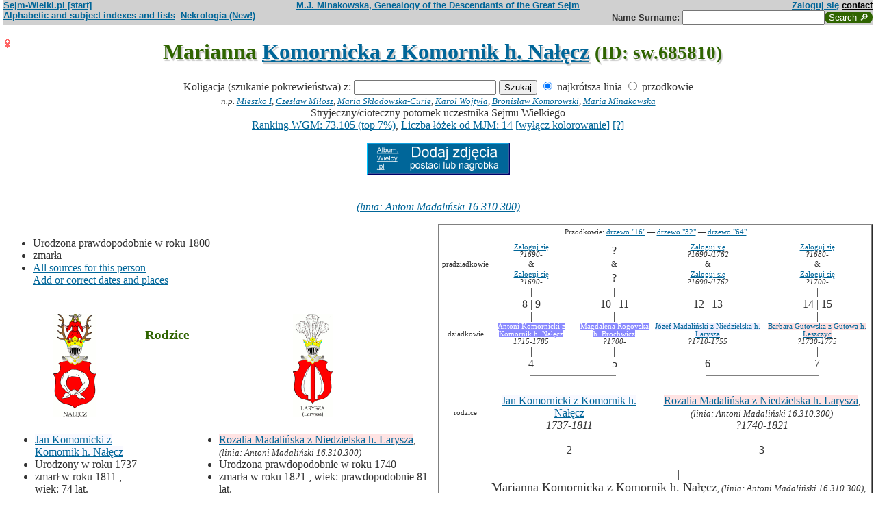

--- FILE ---
content_type: text/html; charset=iso-8859-2
request_url: https://www.sejm-wielki.pl/b/sw.685810
body_size: 8953
content:
<!DOCTYPE html>
<html>
<head>
<title>Marianna  Komornicka z Komornik h. Nałęcz (M.J. Minakowski, Genealogia potomków Sejmu Wielkiego)</title>
<META http-equiv='Content-Type' content='text/html; charset=iso-8859-2'>
<link href='/style.css' rel='styleSheet' type='text/css'>
<link href='/wagi.css' rel='styleSheet' type='text/css'>
<link href='/favicon.ico' rel='shortcut icon'>
<meta name="Author" content="Maria Jadwiga Minakowska mj@minakowski.pl" /> 
<link rel='search' type='application/opensearchdescription+xml' title='Sejm-Wielki' href='https://www.sejm-wielki.pl/sejm-wielki.xml'>
<meta name="viewport" content="width=device-width, initial-scale=1.0"><meta name='description' content='Marianna   Komornicka z Komornik h. Nałęcz ~1800&ndash; rodzice: Jan i&nbsp;Rozalia&nbsp;Madalińska.'>
<link rel='image_src' href='https://www.sejm-wielki.pl/sw.png' />
<BASE href="https://www.sejm-wielki.pl/">
<link rel=alternate type='application/rss+xml' title='Kalendarzyk Rodzinny' href='https://www.sejm-wielki.pl/urodziny.xml.php?o=sw.685810'>
<link rel='canonical' href='https://www.sejm-wielki.pl/b/sw.685810' />
<meta property='og:url' content='https://www.sejm-wielki.pl/b/sw.685810' />
<meta property='og:type' content='public_figure' />
<meta property='og:description' content='Marianna   Komornicka z Komornik h. Nałęcz ~1800&ndash; rodzice: Jan i&nbsp;Rozalia&nbsp;Madalińska' />
<meta property='og:title' content='Marianna   Komornicka z Komornik h. Nałęcz' />
</head>
<body bgcolor=#FFFFFF text=#333333 link=#006699 vlink=#002244 style='margin-top:0'>
<div class='head-szpalty' width='100%' bgcolor='#D0D0D0' >
<div class='head-lewo'><a href='/'>Sejm-Wielki.pl [start]</a></div>
<div class='head-srodek'><a href='/'>M.J. Minakowska, Genealogy of the Descendants of the Great Sejm</a></div>
<div class='head-prawo'><a href="/s/konto.php?ref=%2Fb%2Fsw.685810">Zaloguj się</a>  <a href='mailto:mj@minakowski.pl' class='ahead'>contact</a></div>
</div><form method='GET' action='/s/i.php'>
<div class='head-szpalty' width='100%' bgcolor='#D0D0D0' >
<div class='head-lewo'><a href='/spisy.php'>Alphabetic and subject indexes and lists</a>&nbsp;&nbsp;<a href='https://wielcy.pl/nekrologia/'>Nekrologia (New!)</a></div><div class='head-srodek'></div><div class='head-prawo'>Name&nbsp;Surname:&nbsp;<input style='width:200px;' name='qt' size='40' maxlength='200' type='text'><input value='Search &#x1F50E;' type='submit' class='button-sg'></div>
</div>
</form>


<h1 align="center"><img src="images/female.png" width="13" height="13"
alt="Ż" align=left>

Marianna  <a href="s/?m=N;v=komornicka+z+komornik+h.+na%B3%EAcz">Komornicka z Komornik h. Nałęcz</a>
<small> (ID: sw.685810)</small>
</h1>
<div align=center>

<div align=center><center><form method="GET" action="/s/i.php"><input type=hidden name=kolig value=548530><input type=hidden name=koligtroi value="sw.685810">Koligacja (szukanie pokrewieństwa) z: <input style="width:200px;" name="qt" size="40" maxlength="200" type="text"> <input value="Szukaj" type="submit"> <input  type="radio" name="et" value="S" checked> najkrótsza linia <input  type="radio" name="et" value="A"> przodkowie <br><small><i>n.p. <a href="s/?em=R&amp;ei=548530&amp;m=NG&amp;select=input&amp;n=dw.3&amp;t=PN&amp;et=S&amp;image=on&amp;spouse=on">Mieszko I</a>, <a href="s/?em=R&amp;ei=548530&amp;m=NG&amp;select=input&amp;n=sw.10762&amp;t=PN&amp;et=S&amp;image=on&amp;spouse=on">Czesław Miłosz</a>, <a href="s/?em=R&amp;ei=548530&amp;m=NG&amp;select=input&amp;n=psb.30118.12&amp;t=PN&amp;et=S&amp;image=on&amp;spouse=on">Maria Skłodowska-Curie</a>, <a href="s/?em=R&amp;ei=548530&amp;m=NG&amp;select=input&amp;n=sw.110517&amp;t=PN&amp;et=S&amp;image=on&amp;spouse=on">Karol Wojtyła</a>, <a href="s/?em=R&amp;ei=548530&amp;m=NG&amp;select=input&amp;n=cz.I017795&amp;t=PN&amp;et=S&amp;image=on&amp;spouse=on">Bronisław Komorowski</a>, <a href="s/?em=R&amp;ei=548530&amp;m=NG&amp;select=input&amp;n=mi.1&amp;t=PN&amp;et=S&amp;image=on&amp;spouse=on">Maria Minakowska</a></i><!-- lubja --></small></form></center></div>

Stryjeczny/cioteczny potomek uczestnika Sejmu Wielkiego<br><a href='https://minakowski.pl/wielka-genealogia-minakowskiego-nowe-otwarcie-najwazniejszy-milion-polakow-wszech-czasow/'>Ranking WGM: 73.105 (top 7%)</a>, <a href='https://minakowski.pl/z-wiekszoscia-wielkich-polakow-laczy-mnie-max-31-lozek/'>Liczba łóżek od MJM: 14</a> <a href='/s/?m=NG&t=PN&n=sw.685810&koloruj=nie' rel='nofollow'>[wyłącz kolorowanie]</a> <a href='https://minakowski.pl/mapowanie-pozycji-spolecznej/'>[?]</a><p class='pcenter'><a href='/album.php'><img src='/dodaj_zdjecia.png'></a></p>
</div>
<br>

<center>
<table border="0" cellspacing="0" cellpadding="0">
<tr><td><center>
<em>
<a href="s?em=R&ei=548530&m=NG&select=input&t=PN&image=off&et=S&n=16.310.300">(linia: Antoni Madaliński 16.310.300) </a></em><br>
</center>
</td></tr>
</table>
</center><p>

</td></tr>
</table>

<div class="szpalty">

<div class="lewa-szpalta">

<table border="0" width="100%">
<tr>
<td align="left" valign="top">
<ul>
<li>Urodzona prawdopodobnie&nbsp;w&nbsp;roku&nbsp;1800
<li>zmarła
<li><a href='/s/surowe.php?o=sw.685810'>All sources for this person</a><br><a href='/s/?m=NG&t=PN&n=sw.685810&uzupelnij=tak' rel='nofollow'>Add or correct dates and places</a><br><br></li></ul tuwiki=1>
</td></tr>


<tr><td colspan="2" valign=bottom>
<table border=0>
<tr>
<td align=center>
<a href="s/?m=IM;d=1111352914;i=907268;k=/jan_10.731.16.0.komornicki_z_komornik_h._nałęcz"><img
src="s/?m=IM;d=1111352914;i=907268;k=/jan_10.731.16.0.komornicki_z_komornik_h._nałęcz" border=0
alt="ilustracja"></a>
</td>

<td align=center valign=top>
<h3><font color=#2f6400>Rodzice</font></h3>
</td>

<td align=center>
<a href="s/?m=IM;d=1111353074;i=962455;k=/rozalia_le.1625.3.13.0.madalińska_z_niedzielska_h._larysza"><img
src="s/?m=IM;d=1111353074;i=962455;k=/rozalia_le.1625.3.13.0.madalińska_z_niedzielska_h._larysza" border=0
alt="ilustracja"></a>
</td>

</tr>
<tr><td leftmargin=10>

<ul><li type=disc>
<a href="/b/10.731.16" title="Ranking WGM: 77.238" class="Wagb7">Jan  Komornicki z Komornik h. Nałęcz</a><font size=-1></font>
<li>Urodzony w&nbsp;roku&nbsp;1737<li>
zmarł w&nbsp;roku&nbsp;1811
, wiek: 74 lat. 
</ul>
</td><td valign=top align=center>&nbsp;</td><td>

<ul><li type=disc>
<a href="/b/le.1625.3.13" title="Ranking WGM: 52.038" class="Waga29">Rozalia  Madalińska z Niedzielska h. Larysza</a><font size=-1>, <em>(linia: Antoni Madaliński 16.310.300)</em></font>
<li>Urodzona prawdopodobnie&nbsp;w&nbsp;roku&nbsp;1740<li>
zmarła w&nbsp;roku&nbsp;1821
, wiek: prawdopodobnie 81 lat. 
</ul>

</td></tr>
</table>

</td></tr>
</table>

</div>

<div class='prawa-szpalta'>
<!-- ARBRE 4 GENERATIONS -->


<table border=1 cellpadding=4 cellspacing=0><tr><td>
<table border=0 cellspacing=0 cellpadding=0>

<tr><td align="center" colspan="8" class=minus2>Przodkowie: <a href="s/?m=A;i=548530;v=5;siblings=on;t=T;image=on">drzewo "16"</a> &mdash;
<a href="s/?m=A;i=548530;v=6;siblings=on;t=T;image=on">drzewo "32"</a> &mdash;
<a href="s/?m=A;i=548530;v=7;siblings=on;t=T;image=on">drzewo "64"</a><br><br>
</td></tr>

<tr><td rowspan=3 align=center class=minus2>pradziadkowie</td>
<td align=center class=minus2><a href="/s/konto.php?ref=%2Fb%2Fsw.685810">Zaloguj się</a><br> <em><bdo dir="ltr" class="inline-short-dates-text">?1690-</bdo></em></td>
<td>&nbsp;&nbsp;</td>
<td align=center>?</td>
<td>&nbsp;&nbsp;</td>

<td align=center class=minus2><a href="/s/konto.php?ref=%2Fb%2Fsw.685810">Zaloguj się</a><br> <em><bdo dir="ltr" class="inline-short-dates-text">?1690-/1762</bdo></em></td>
<td>&nbsp;&nbsp;</td>
<td align=center class=minus2><a href="/s/konto.php?ref=%2Fb%2Fsw.685810">Zaloguj się</a><br> <em><bdo dir="ltr" class="inline-short-dates-text">?1680-</bdo></em></td>
<tr>
<td align=center class=minus2>&</td>
<td>&nbsp;&nbsp;</td>
<td align=center class=minus2>&</td>
<td>&nbsp;&nbsp;</td>
<td align=center class=minus2>&</td>
<td>&nbsp;&nbsp;</td>
<td align=center class=minus2>&</td>
</tr>
<tr>
<td align=center class=minus2><a href="/s/konto.php?ref=%2Fb%2Fsw.685810">Zaloguj się</a><br> <em><bdo dir="ltr" class="inline-short-dates-text">?1690-</bdo></em></td>
<td>&nbsp;&nbsp;</td>
<td align=center>?</td>

<td>&nbsp;&nbsp;</td>
<td align=center class=minus2><a href="/s/konto.php?ref=%2Fb%2Fsw.685810">Zaloguj się</a><br> <em><bdo dir="ltr" class="inline-short-dates-text">?1690-/1762</bdo></em></td>
<td>&nbsp;&nbsp;</td>
<td align=center class=minus2><a href="/s/konto.php?ref=%2Fb%2Fsw.685810">Zaloguj się</a><br> <em><bdo dir="ltr" class="inline-short-dates-text">?1700-</bdo></em></td>
<tr><td rowspan=3></td>
<td align=center>|</td>
<td>&nbsp;&nbsp;</td>
<td align=center>|</td>
<td>&nbsp;&nbsp;</td>
<td align=center>|</td>
<td>&nbsp;&nbsp;</td>
<td align=center>|</td>
</tr>
<tr>
<td align=center>8 | 9</td>
<td>&nbsp;&nbsp;</td>
<td align=center>10 | 11</td>
<td>&nbsp;&nbsp;</td>
<td align=center>12 | 13</td>
<td>&nbsp;&nbsp;</td>
<td align=center>14 | 15</td>
</tr>
<tr>
<td align=center>|</td>
<td>&nbsp;&nbsp;</td>
<td align=center>|</td>
<td>&nbsp;&nbsp;</td>
<td align=center>|</td>
<td>&nbsp;&nbsp;</td>
<td align=center>|</td>
</tr>

<tr><td rowspan=1 align=center class=minus2>dziadkowie</td>
<td align=center class=minus2><a href="/b/10.731.17" title="Ranking WGM: 188.728" class="Wagb118">Antoni  Komornicki z Komornik h. Nałęcz</a><br> <em><bdo dir="ltr" class="inline-short-dates-text">1715-1785</bdo></em></td>
<td>&nbsp;&nbsp;</td>
<td align=center class=minus2><a href="/b/10.731.18" title="Ranking WGM: 189.426" class="Wagb118">Magdalena  Rogoyska h. Brochwicz</a><br> <em><bdo dir="ltr" class="inline-short-dates-text">?1700-</bdo></em></td>
<td>&nbsp;&nbsp;</td>
<td align=center class=minus2><a href="/b/16.310.337" title="Ranking WGM: 88.246" class="Wagb18">Józef  Madaliński z Niedzielska h. Larysza</a><br> <em><bdo dir="ltr" class="inline-short-dates-text">?1710-1755</bdo></em></td>
<td>&nbsp;&nbsp;</td>
<td align=center class=minus2><a href="/b/16.310.297" title="Ranking WGM: 50.642" class="Waga32">Barbara  Gutowska z Gutowa h. Leszczyc</a><br> <em><bdo dir="ltr" class="inline-short-dates-text">?1730-1775</bdo></em></td>
<tr><td rowspan=4></td>
<td align=center>|</td>
<td>&nbsp;&nbsp;</td>
<td align=center>|</td>
<td>&nbsp;&nbsp;</td>
<td align=center>|</td>
<td>&nbsp;&nbsp;</td>
<td align=center>|</td>
</tr>
<tr>
<td align=center>4</td>
<td>&nbsp;&nbsp;</td>
<td align=center>5</td>
<td>&nbsp;&nbsp;</td>
<td align=center>6</td>
<td>&nbsp;&nbsp;</td>
<td align=center>7</td>
</tr>
<tr>
<td align=right><hr noshade size=1 width="50%" align=right></td>
<td ><hr noshade size=1></td>
<td ><hr noshade size=1 width="50%" align=left></td>
<td align=right>&nbsp;</td>
<td align=right><hr noshade size=1 width="50%" align=right></td>
<td ><hr noshade size=1></td>
<td ><hr noshade size=1 width="50%" align=left></td>
</tr>
<tr>
<td align=center colspan=3>|</td>
<td>&nbsp;&nbsp;</td>
<td align=center colspan=3>|</td>
</tr>

<tr><td rowspan=1 align=center class=minus2>rodzice</td>
<td align=center colspan=3><font size="-0"><a href="/b/10.731.16" title="Ranking WGM: 77.238" class="Wagb7">Jan  Komornicki z Komornik h. Nałęcz</a><font size=-1></font><br> <em><bdo dir="ltr" class="inline-short-dates-text">1737-1811</bdo></em></td>
<td>&nbsp;&nbsp;</td>
<td align=center colspan=3><font size="-0"><a href="/b/le.1625.3.13" title="Ranking WGM: 52.038" class="Waga29">Rozalia  Madalińska z Niedzielska h. Larysza</a><font size=-1>, <em>(linia: Antoni Madaliński 16.310.300)</em></font><br> <em><bdo dir="ltr" class="inline-short-dates-text">?1740-1821</bdo></em></td>
</tr>
<tr><td rowspan=3></td>
<td align=center colspan=3>|</td>
<td>&nbsp;&nbsp;</td>
<td align=center colspan=3>|</td>
</tr>
<tr>
<td align=center colspan=3>2</td>
<td>&nbsp;&nbsp;</td>
<td align=center colspan=3>3</td>
</tr>
<tr>
<td align=right colspan=3><hr noshade size=1 width="50%"
align=right></td>
<td ><hr noshade size=1></td>
<td  colspan=3><hr noshade size=1 width="50%" align=left></td>
</tr>
<tr><td rowspan=2></td>
<td align=center colspan=7>|</td>
</tr>
<tr>
<td align=center colspan=7><font size="+1">Marianna  Komornicka z Komornik h. Nałęcz<font size="-1">, <em>(linia: Antoni Madaliński 16.310.300)</em>,  <em><bdo dir="ltr" class="inline-short-dates-text">?1800-</bdo></em></td>
</tr>
</tr>
</table>
</table>


<!--FIN ARBRE 4 GENERATIONS -->

</div>
</div>

<!-- Mariages et enfants -->

<h3><font color=#2f6400>śluby
i dzieci<font size="-1">, wnuki<font size="-2">, i do prawnuków</font></font></font></h3>
<table border=0>
<ul>
<tr><td align="right" valign="top" width="60">

<a href="s/?m=IM;d=1111352914;i=907470;k=/leon_10.731.50.0.komornicki_z_komornik_h._nałęcz"><img
src="s/?m=IM;d=1111352914;i=907470;k=/leon_10.731.50.0.komornicki_z_komornik_h._nałęcz" border=0 align=top align=right width=60
alt="ilustracja"></a></td>
</td><td>

<li type=disc>
Mąż (ślub:  <em><a href="s/?m=CAL;yg=1815;mg=10;dg=15;tg=1" class="date">dnia&nbsp;15&nbsp;X&nbsp;1815</a>, <a href="/s/miejsca.php?parafia=1012">Kłomnice (obecn. woj. śl.)</a>, </em>):
<a href="/b/10.731.50" title="Ranking WGM: 82.532" class="Wagb11">Leon  Komornicki z Komornik h. Nałęcz</a><font size=-1></font> <em><bdo dir="ltr" class="inline-short-dates-text">1779-</bdo></em><font size=-2>
, (Rodzice :
<a href="/b/sw.45185" title="Ranking WGM: 133.859" class="Wagb68">Ignacy  Komornicki z Komornik h. Nałęcz</a>  <em><bdo dir="ltr" class="inline-short-dates-text">?1740-1825</bdo></em> &
<a href="/b/sw.45186" title="Ranking WGM: 134.226" class="Wagb68">Teresa  Bogdańska</a>  <em><bdo dir="ltr" class="inline-short-dates-text">?1740-</bdo></em>)
</font>
, dzieci
<ol>
<li type=disc>
<img src="images/female.png" width="13" height="13" alt="Ż">
<a href="/b/sw.1307538" title="Ranking WGM: 93.624" class="Wagb25">Anna  Komornicka z Komornik h. Nałęcz</a>
<em>
<font size=-1><a href="s?em=R&ei=548530&m=NG&select=input&t=PN&image=off&et=S&n=16.310.300">(linia: Antoni Madaliński 16.310.300) </a></font>
</em>

 <em><bdo dir="ltr" class="inline-short-dates-text">?1830-</bdo></em>
<!-- affichage des conjoints-->
<br>

&nbsp;&&nbsp;<a href="/b/sw.194477" title="Ranking WGM: 94.227" class="Wagb25">Bogumił Stanisław  Przepałkowski</a>
<em>
<font size=-1><a href="https://wielcy.pl/nekrologia/23935">artykuł w Nekrologii</a></font>
</em>
 <em><bdo dir="ltr" class="inline-short-dates-text">ca 1812-1886</bdo></em>
<font size="-1"> dzieci  <ul>
<li type=disc>
<img src="images/female.png" width="11" height="11" alt="Ż">
<a href="/b/sw.1340496" title="Ranking WGM: 130.314" class="Wagb64">Anna Aniela  Przepałkowska</a>  <em><bdo dir="ltr" class="inline-short-dates-text">?1860-</bdo></em>
<br>& <a href="/b/sw.1340493" title="Ranking WGM: 272.680" class="Wagb179">Jan Ferdynand  Lebrecht</a>  <em><bdo dir="ltr" class="inline-short-dates-text">?1840-</bdo></em>


 </font>
</ul>
<!--Fin d'affichage des conjoints-->
</ol>

</td></tr>
</ul>
</table>

<!-- Adopcje -->



<!-- Adopcje ojca -->

<!-- Frčres et soeurs, neveux et ničces -->

<h3><font color=#2f6400>Rodzeństwo, <font size="-1">bratankowie lub siostrzeńcy/bratanice lub siostrzenice</font></font></h3>
<ol>
<li type=disc>

<font size="2">
</font>
<img src="images/male.png" width="13" height="13" alt="M">
<a href="/b/le.1625.3.10" title="Ranking WGM: 59.642" class="Waga18">Józef </a>
<em>
<font size=-1><a href="s?em=R&ei=548530&m=NG&select=input&t=PN&image=off&et=S&n=16.310.300">(linia: Antoni Madaliński 16.310.300) </a></font>
</em>
 <em><bdo dir="ltr" class="inline-short-dates-text">ca 1789-</bdo></em>
<!-- affichage des conjoints-->

<br>&#9632;
&nbsp;&&nbsp;<a href="/b/sw.50416" title="Ranking WGM: 47.931" class="Waga36">Ludwika  Komornicka z Komornik h. Nałęcz</a>
 <em><bdo dir="ltr" class="inline-short-dates-text">ca 1806-</bdo></em>
<font size="-1"> dzieci
|
<img src="images/female.png" width="11" height="11" alt="Ż">
<a href="/b/sw.50419" title="Ranking WGM: 92.009" class="Wagb25">Olimpia  Komornicka z Komornik h. Nałęcz</a>  <em><bdo dir="ltr" class="inline-short-dates-text">ca 1825-1900</bdo></em>|
<img src="images/male.png" width="11" height="11" alt="M">
<a href="/b/sw.50417" title="Ranking WGM: 112.679" class="Wagb46">Julian  Komornicki z Komornik h. Nałęcz</a>  <em><bdo dir="ltr" class="inline-short-dates-text">1826-</bdo></em>|
<img src="images/male.png" width="11" height="11" alt="M">
<a href="/b/sw.50418" title="Ranking WGM: 112.680" class="Wagb46">Roman  Komornicki z Komornik h. Nałęcz</a>  <em><bdo dir="ltr" class="inline-short-dates-text">1843-1878</bdo></em> | </font>

<!--Fin d'affichage des conjoints-->
<li type=disc>

<font size="2">

</font>
<img src="images/male.png" width="13" height="13" alt="M">
<a href="/b/sw.891454" title="Ranking WGM: 84.708" class="Wagb14">Ignacy Piotr Kajet</a>
<em>
<font size=-1><a href="s?em=R&ei=548530&m=NG&select=input&t=PN&image=off&et=S&n=16.310.300">(linia: Antoni Madaliński 16.310.300) </a></font>
</em>
 <em><bdo dir="ltr" class="inline-short-dates-text">ca 1794-</bdo></em>
<!-- affichage des conjoints-->
<!--Fin d'affichage des conjoints-->
<li type=disc>

<font size="2">

</font>
<img src="images/male.png" width="13" height="13" alt="M">
<a href="/b/sw.891455" title="Ranking WGM: 84.709" class="Wagb14">Mateusz Tadeusz </a>
<em>
<font size=-1><a href="s?em=R&ei=548530&m=NG&select=input&t=PN&image=off&et=S&n=16.310.300">(linia: Antoni Madaliński 16.310.300) </a></font>
</em>
 <em><bdo dir="ltr" class="inline-short-dates-text">ca 1795-</bdo></em>
<!-- affichage des conjoints-->
<!--Fin d'affichage des conjoints-->
<li type=disc>

<font size="2">
</font>
<img src="images/male.png" width="13" height="13" alt="M">
<a href="/b/sw.6801" title="Ranking WGM: 39.414" class="Waga50">Stanisław Florian </a>
<em>
<font size=-1><a href="s?em=R&ei=548530&m=NG&select=input&t=PN&image=off&et=S&n=16.310.300">(linia: Antoni Madaliński 16.310.300) </a></font>
</em>
 <em><bdo dir="ltr" class="inline-short-dates-text">1800-1855</bdo></em>
<!-- affichage des conjoints-->

<br>&#9632;
&nbsp;&&nbsp;<a href="/b/sw.6802" title="Ranking WGM: 50.618" class="Waga32">Józefa  Dzwonkowska h. Przeginia</a>
<em>
<font size=-1><a href="https://wielcy.pl/nekrologia/16991">artykuł w Nekrologii</a></font>
</em>
 <em><bdo dir="ltr" class="inline-short-dates-text">1810-1874</bdo></em>
<font size="-1"> dzieci
|
<img src="images/female.png" width="11" height="11" alt="Ż">
<a href="/b/sw.43830" title="Ranking WGM: 55.153" class="Waga25">Franciszka  Komornicka z Komornik h. Nałęcz</a>  <em><bdo dir="ltr" class="inline-short-dates-text">1831-1895</bdo></em>|
<img src="images/male.png" width="11" height="11" alt="M">
<a href="/b/sw.43832" title="Ranking WGM: 58.018" class="Waga21">Piotr  Komornicki z Komornik h. Nałęcz</a>  <em><bdo dir="ltr" class="inline-short-dates-text">1833-1885</bdo></em>|
<img src="images/male.png" width="11" height="11" alt="M">
<a href="/b/psb.12287.2" title="Ranking WGM: 28.325" class="Waga71">Stanisław  Komornicki z Komornik h. Nałęcz</a>  <em><bdo dir="ltr" class="inline-short-dates-text">1835-1904</bdo></em>|
<img src="images/female.png" width="11" height="11" alt="Ż">
<a href="/b/sw.43939" title="Ranking WGM: 58.020" class="Waga21">Anna Józefa  Komornicka z Komornik h. Nałęcz</a>  <em><bdo dir="ltr" class="inline-short-dates-text">1836-1836</bdo></em>|
<img src="images/male.png" width="11" height="11" alt="M">
<a href="/b/10.731.72" title="Ranking WGM: 22.079" class="Waga86">August Agustyn Nikodem Komornicki z Komornik h. Nałęcz</a>  <em><bdo dir="ltr" class="inline-short-dates-text">1838-1895</bdo></em>|
<img src="images/male.png" width="11" height="11" alt="M">
<a href="/b/sw.43834" title="Ranking WGM: 58.019" class="Waga21">Władysław  Komornicki z Komornik h. Nałęcz</a>  <em><bdo dir="ltr" class="inline-short-dates-text">1842-1863</bdo></em> | </font>

<!--Fin d'affichage des conjoints-->
<li type=circle>
**Marianna  Komornicka z Komornik h. Nałęcz**
<li type=disc>

<font size="2">
</font>
<img src="images/male.png" width="13" height="13" alt="M">
<a href="/b/le.1625.3.11" title="Ranking WGM: 73.133" class="Wag">Wojciech Wincenty </a>
<em>
<font size=-1><a href="s?em=R&ei=548530&m=NG&select=input&t=PN&image=off&et=S&n=16.310.300">(linia: Antoni Madaliński 16.310.300) </a></font>
</em>
 <em><bdo dir="ltr" class="inline-short-dates-text">?1800-</bdo></em>
<!-- affichage des conjoints-->

<br>&#9632;
&nbsp;&&nbsp;<a href="/b/sw.50421" title="Ranking WGM: 159.802" class="Wagb93">Julianna  Chlebowska h. Poraj</a>
<em>
<font size=-1><a href="https://wielcy.pl/nekrologia/16029">artykuł w Nekrologii</a></font>
</em>
 <em><bdo dir="ltr" class="inline-short-dates-text">ca 1801-1872</bdo></em>
<font size="-1"> dzieci
|
<img src="images/female.png" width="11" height="11" alt="Ż">
<a href="/b/psb.15799.3" title="Ranking WGM: 150.805" class="Wagb86">Julia Paulina Anna Komornicka z Komornik h. Nałęcz</a>  <em><bdo dir="ltr" class="inline-short-dates-text">1822-1896</bdo></em>|
<img src="images/female.png" width="11" height="11" alt="Ż">
<a href="/b/sw.721551" title="Ranking WGM: 164.626" class="Wagb96">Klotylda  Komornicka z Komornik h. Nałęcz</a>  <em><bdo dir="ltr" class="inline-short-dates-text">1823-</bdo></em>|
<img src="images/female.png" width="11" height="11" alt="Ż">
<a href="/b/sw.50423" title="Ranking WGM: 126.488" class="Wagb61">Aniela  Komornicka z Komornik h. Nałęcz</a>  <em><bdo dir="ltr" class="inline-short-dates-text">1826-1915</bdo></em>|
<img src="images/female.png" width="11" height="11" alt="Ż">
<a href="/b/sw.445737" title="Ranking WGM: 156.756" class="Wagb89">Euzebia Eufemia  Komarnicka z Komornik h. Nałęcz</a>  <em><bdo dir="ltr" class="inline-short-dates-text">ca 1827-1907</bdo></em>|
<img src="images/male.png" width="11" height="11" alt="M">
<a href="/b/sw.891919" title="Ranking WGM: 164.627" class="Wagb96">Euzebiusz  Komornicki z Komornik h. Nałęcz</a>  <em><bdo dir="ltr" class="inline-short-dates-text">1827-</bdo></em>|
<img src="images/male.png" width="11" height="11" alt="M">
<a href="/b/sw.50422" title="Ranking WGM: 162.953" class="Wagb96">Zygmunt  Komornicki z Komornik h. Nałęcz</a>  <em><bdo dir="ltr" class="inline-short-dates-text">?1830-</bdo></em>|
<img src="images/female.png" width="11" height="11" alt="Ż">
<a href="/b/sw.50427" title="Ranking WGM: 164.622" class="Wagb96">Eufemia  Komornicka z Komornik h. Nałęcz</a>  <em><bdo dir="ltr" class="inline-short-dates-text">?1830-</bdo></em> | </font>

<!--Fin d'affichage des conjoints-->
</ol>

<!-- Autre union et enfants du pčre  -->


<!-- Autre union et enfants de la mčre  -->


<!-- Oncles et tantes, et cousins -->

<h3><font color=#2f6400>Stryjowie lub wujowie oraz ciotki, <font size="-1">i kuzynki</font></font></h3>
<ol>

<ul><li><b>Antoni  Komornicki z Komornik h. Nałęcz <font size="-1">("Sosa" 4)</font> & ; <font size="-1">("Sosa" 5) </font>Magdalena  Rogoyska h. Brochwicz</b></ul>
<li type=disc>
<img src="images/male.png" width="13" height="13" alt="M">
<a href="/s/konto.php?ref=%2Fb%2Fsw.685810">Zaloguj się</a>
<em>
<font size=-1><a href="/wgm/wikipedia.php">bohater Wiki</a></font>
</em>
 <em><bdo dir="ltr" class="inline-short-dates-text">1733-1780</bdo></em>
<!-- affichage des conjoints-->
<!--Fin d'affichage des conjoints-->
<li type=disc>
<img src="images/male.png" width="13" height="13" alt="M">
<a href="/b/10.731.16" title="Ranking WGM: 77.238" class="Wagb7">Jan  Komornicki z Komornik h. Nałęcz</a>
 <em><bdo dir="ltr" class="inline-short-dates-text">1737-1811</bdo></em>
<!-- affichage des conjoints-->
<br>&#9632;
&nbsp;&&nbsp;<a href="/b/le.1625.3.13" title="Ranking WGM: 52.038" class="Waga29">Rozalia  Madalińska z Niedzielska h. Larysza</a>
<em>
<font size=-1><a href="s?em=R&ei=548530&m=NG&select=input&t=PN&image=off&et=S&n=16.310.300">(linia: Antoni Madaliński 16.310.300) </a></font>
</em>
 <em><bdo dir="ltr" class="inline-short-dates-text">?1740-1821</bdo></em><font size="-1"> dzieci
|
<img src="images/male.png" width="11" height="11" alt="M">
<a href="/b/le.1625.3.10" title="Ranking WGM: 59.642" class="Waga18">Józef  Komornicki z Komornik h. Nałęcz</a>  <em><bdo dir="ltr" class="inline-short-dates-text">ca 1789-</bdo></em>|
<img src="images/male.png" width="11" height="11" alt="M">
<a href="/b/sw.891454" title="Ranking WGM: 84.708" class="Wagb14">Ignacy Piotr Kajet Komornicki z Komornik h. Nałęcz</a>  <em><bdo dir="ltr" class="inline-short-dates-text">ca 1794-</bdo></em>|
<img src="images/male.png" width="11" height="11" alt="M">
<a href="/b/sw.891455" title="Ranking WGM: 84.709" class="Wagb14">Mateusz Tadeusz  Komornicki z Komornik h. Nałęcz</a>  <em><bdo dir="ltr" class="inline-short-dates-text">ca 1795-</bdo></em>|
<img src="images/male.png" width="11" height="11" alt="M">
<a href="/b/sw.6801" title="Ranking WGM: 39.414" class="Waga50">Stanisław Florian  Komornicki z Komornik h. Nałęcz</a>  <em><bdo dir="ltr" class="inline-short-dates-text">1800-1855</bdo></em>|
<img src="images/female.png" width="11" height="11" alt="Ż">
Marianna  Komornicka z Komornik h. Nałęcz  <em><bdo dir="ltr" class="inline-short-dates-text">?1800-</bdo></em>|
<img src="images/male.png" width="11" height="11" alt="M">
<a href="/b/le.1625.3.11" title="Ranking WGM: 73.133" class="Wag">Wojciech Wincenty  Komornicki z Komornik h. Nałęcz</a>  <em><bdo dir="ltr" class="inline-short-dates-text">?1800-</bdo></em> | </font>
<!--Fin d'affichage des conjoints-->
<li type=disc>
<img src="images/male.png" width="13" height="13" alt="M">
<a href="/s/konto.php?ref=%2Fb%2Fsw.685810">Zaloguj się</a>
 <em><bdo dir="ltr" class="inline-short-dates-text">?1740-</bdo></em>
<!-- affichage des conjoints-->
<br>&#9632;
&nbsp;&&nbsp;<a href="/s/konto.php?ref=%2Fb%2Fsw.685810">Zaloguj się</a>
 <em><bdo dir="ltr" class="inline-short-dates-text">?1750-</bdo></em><font size="-1"> dzieci
|
<img src="images/male.png" width="11" height="11" alt="M">
<a href="/s/konto.php?ref=%2Fb%2Fsw.685810">Zaloguj się</a>  <em><bdo dir="ltr" class="inline-short-dates-text">?1770-</bdo></em>|
<img src="images/female.png" width="11" height="11" alt="Ż">
<a href="/s/konto.php?ref=%2Fb%2Fsw.685810">Zaloguj się</a>  <em><bdo dir="ltr" class="inline-short-dates-text">?1780-</bdo></em>|
<img src="images/male.png" width="11" height="11" alt="M">
<a href="/s/konto.php?ref=%2Fb%2Fsw.685810">Zaloguj się</a>  <em><bdo dir="ltr" class="inline-short-dates-text">?1790-</bdo></em> | </font>
<!--Fin d'affichage des conjoints-->
<li type=disc>
<img src="images/male.png" width="13" height="13" alt="M">
<a href="/s/konto.php?ref=%2Fb%2Fsw.685810">Zaloguj się</a>
 <em><bdo dir="ltr" class="inline-short-dates-text">?1740-</bdo></em>
<!-- affichage des conjoints-->
<br>&#9632;
&nbsp;&&nbsp;<a href="s/?i=1369302">? ?</a>
<font size="-1"> dzieci
|
<img src="images/male.png" width="11" height="11" alt="M">
<a href="/s/konto.php?ref=%2Fb%2Fsw.685810">Zaloguj się</a>  <em><bdo dir="ltr" class="inline-short-dates-text">1799-</bdo></em>|
<img src="images/male.png" width="11" height="11" alt="M">
<a href="/s/konto.php?ref=%2Fb%2Fsw.685810">Zaloguj się</a>  <em><bdo dir="ltr" class="inline-short-dates-text">?1800-</bdo></em>|
<img src="images/male.png" width="11" height="11" alt="M">
<a href="/s/konto.php?ref=%2Fb%2Fsw.685810">Zaloguj się</a>  <em><bdo dir="ltr" class="inline-short-dates-text">?1800-</bdo></em> | </font>
<!--Fin d'affichage des conjoints-->
<li type=disc>
<img src="images/male.png" width="13" height="13" alt="M">
<a href="/s/konto.php?ref=%2Fb%2Fsw.685810">Zaloguj się</a>
 <em><bdo dir="ltr" class="inline-short-dates-text">1743-1819</bdo></em>
<!-- affichage des conjoints-->
<br>&#9632;
&nbsp;&&nbsp;<a href="/s/konto.php?ref=%2Fb%2Fsw.685810">Zaloguj się</a>
 <em><bdo dir="ltr" class="inline-short-dates-text">?1750-1827</bdo></em><font size="-1"> dzieci
|
<img src="images/female.png" width="11" height="11" alt="Ż">
<a href="/s/konto.php?ref=%2Fb%2Fsw.685810">Zaloguj się</a>  <em><bdo dir="ltr" class="inline-short-dates-text">?1780-</bdo></em> | </font>
<!--Fin d'affichage des conjoints-->


<!--fin enfants pere pere-->

<!--fin enfants pere mere-->

<ul><li><b>Józef  Madaliński z Niedzielska h. Larysza<font size="-1"> ("Sosa" 6)</font> & ; <font size="-1">("Sosa" 7) </font>Barbara  Gutowska z Gutowa h. Leszczyc</b></ul>
<li type=disc>
<img src="images/male.png" width="13" height="13" alt="M">
<a href="/b/16.310.300" title="Ranking WGM: 42.622" class="Waga46">Antoni  Madaliński z Niedzielska h. Larysza</a>
<em>
<font size=-1><a href="/wgm/psb.php">bohater PSB</a>
i <a href="/wgm/wikipedia.php">Wiki</a></font>
,
<font size=-1><a href="s/?m=TT;sm=S;t=cz%B3onek;p=Sejmu+Wielkiego">członek Sejmu Wielkiego</a></font>
,
<font size=-1><a href="s/?m=TT;sm=S;t=cz%B3onek;p=Zgrom.+Przyj.+Konstytucji">członek Zgrom. Przyj. Konstytucji</a>
(1791)</font>
,
<font size=-1><a href="s/?m=TT;sm=S;t=genera%B3;p=wojsko+polskie">generał wojsko polskie</a></font>
,
<font size=-1><a href="s/?m=TT;sm=S;t=pu%B3kownik;p=wojsko+koronne">pułkownik wojsko koronne</a>
(1781)</font>
,
<font size=-1><a href="s/?m=TT;sm=S;t=znani;p=wojskowi">znani wojskowi</a></font>
</em>
 <em><bdo dir="ltr" class="inline-short-dates-text">1739-1804</bdo></em>
<!-- affichage des conjoints-->
<br>&#9632;
&nbsp;&&nbsp;<a href="/b/16.310.301" title="Ranking WGM: 66.131" class="Waga11">Wiktoria  Skotnicka h. Bogoria</a>
 <em><bdo dir="ltr" class="inline-short-dates-text">1762-1808</bdo></em><font size="-1"> dzieci
|
<img src="images/female.png" width="11" height="11" alt="Ż">
<a href="/b/16.310.308" title="Ranking WGM: 50.394" class="Waga32">Maria  Madalińska z Niedzielska h. Larysza</a>  <em><bdo dir="ltr" class="inline-short-dates-text">/1797-</bdo></em>|
<img src="images/male.png" width="11" height="11" alt="M">
<a href="/b/16.310.313" title="Ranking WGM: 17.127" class="Waga100">Mikołaj  Madaliński z Niedzielska h. Larysza</a>  <em><bdo dir="ltr" class="inline-short-dates-text">1797-1866</bdo></em>|
<img src="images/female.png" width="11" height="11" alt="Ż">
<a href="/b/9.75.3" title="Ranking WGM: 64.630" class="Waga11">Marcelina Wiktoria  Madalińska z Niedzielska h. Larysza</a>  <em><bdo dir="ltr" class="inline-short-dates-text">ca 1798-1824</bdo></em>|
<img src="images/female.png" width="11" height="11" alt="Ż">
<a href="/b/16.310.310" title="Ranking WGM: 58.900" class="Waga18">Józefa  Madalińska z Niedzielska h. Larysza</a>  <em><bdo dir="ltr" class="inline-short-dates-text">?1800-1853</bdo></em>|
<img src="images/male.png" width="11" height="11" alt="M">
<a href="/b/psb.16450.9" title="Ranking WGM: 65.034" class="Waga11">Marcin  Madaliński z Niedzielska h. Larysza</a>  <em><bdo dir="ltr" class="inline-short-dates-text">?1800-/1863</bdo></em> | </font>
<!--Fin d'affichage des conjoints-->
<li type=disc>
<img src="images/male.png" width="13" height="13" alt="M">
<a href="/b/dw.18178" title="Ranking WGM: 93.526" class="Wagb25">Ludwik  Madaliński z Niedzielska h. Larysza</a>
<em>
<font size=-1><a href="s?em=R&ei=548530&m=NG&select=input&t=PN&image=off&et=S&n=16.310.300">(linia: Antoni Madaliński 16.310.300) </a></font>
</em>
 <em><bdo dir="ltr" class="inline-short-dates-text">?1740-1754</bdo></em>
<!-- affichage des conjoints-->
<!--Fin d'affichage des conjoints-->
<li type=disc>
<img src="images/female.png" width="13" height="13" alt="Ż">
<a href="/b/dw.18179" title="Ranking WGM: 93.527" class="Wagb25">Franciszka  Madalińska z Niedzielska h. Larysza</a>
<em>
<font size=-1><a href="s?em=R&ei=548530&m=NG&select=input&t=PN&image=off&et=S&n=16.310.300">(linia: Antoni Madaliński 16.310.300) </a></font>
</em>
 <em><bdo dir="ltr" class="inline-short-dates-text">?1740-1774</bdo></em>
<!-- affichage des conjoints-->
<!--Fin d'affichage des conjoints-->
<li type=disc>
<img src="images/female.png" width="13" height="13" alt="Ż">
<a href="/b/le.1625.3.13" title="Ranking WGM: 52.038" class="Waga29">Rozalia  Madalińska z Niedzielska h. Larysza</a>
<em>
<font size=-1><a href="s?em=R&ei=548530&m=NG&select=input&t=PN&image=off&et=S&n=16.310.300">(linia: Antoni Madaliński 16.310.300) </a></font>
</em>
 <em><bdo dir="ltr" class="inline-short-dates-text">?1740-1821</bdo></em>
<!-- affichage des conjoints-->
<br>&#9632;
&nbsp;&&nbsp;<a href="/b/10.731.16" title="Ranking WGM: 77.238" class="Wagb7">Jan  Komornicki z Komornik h. Nałęcz</a>
 <em><bdo dir="ltr" class="inline-short-dates-text">1737-1811</bdo></em><font size="-1"> dzieci
|
<img src="images/male.png" width="11" height="11" alt="M">
<a href="/b/le.1625.3.10" title="Ranking WGM: 59.642" class="Waga18">Józef  Komornicki z Komornik h. Nałęcz</a>  <em><bdo dir="ltr" class="inline-short-dates-text">ca 1789-</bdo></em>|
<img src="images/male.png" width="11" height="11" alt="M">
<a href="/b/sw.891454" title="Ranking WGM: 84.708" class="Wagb14">Ignacy Piotr Kajet Komornicki z Komornik h. Nałęcz</a>  <em><bdo dir="ltr" class="inline-short-dates-text">ca 1794-</bdo></em>|
<img src="images/male.png" width="11" height="11" alt="M">
<a href="/b/sw.891455" title="Ranking WGM: 84.709" class="Wagb14">Mateusz Tadeusz  Komornicki z Komornik h. Nałęcz</a>  <em><bdo dir="ltr" class="inline-short-dates-text">ca 1795-</bdo></em>|
<img src="images/male.png" width="11" height="11" alt="M">
<a href="/b/sw.6801" title="Ranking WGM: 39.414" class="Waga50">Stanisław Florian  Komornicki z Komornik h. Nałęcz</a>  <em><bdo dir="ltr" class="inline-short-dates-text">1800-1855</bdo></em>|
<img src="images/female.png" width="11" height="11" alt="Ż">
Marianna  Komornicka z Komornik h. Nałęcz  <em><bdo dir="ltr" class="inline-short-dates-text">?1800-</bdo></em>|
<img src="images/male.png" width="11" height="11" alt="M">
<a href="/b/le.1625.3.11" title="Ranking WGM: 73.133" class="Wag">Wojciech Wincenty  Komornicki z Komornik h. Nałęcz</a>  <em><bdo dir="ltr" class="inline-short-dates-text">?1800-</bdo></em> | </font>
<!--Fin d'affichage des conjoints-->
<li type=disc>
<img src="images/male.png" width="13" height="13" alt="M">
<a href="/b/dw.18181" title="Ranking WGM: 93.528" class="Wagb25">Feliks  Madaliński z Niedzielska h. Larysza</a>
<em>
<font size=-1><a href="s?em=R&ei=548530&m=NG&select=input&t=PN&image=off&et=S&n=16.310.300">(linia: Antoni Madaliński 16.310.300) </a></font>
</em>
 <em><bdo dir="ltr" class="inline-short-dates-text">1741-</bdo></em>
<!-- affichage des conjoints-->
<!--Fin d'affichage des conjoints-->
<li type=disc>
<img src="images/female.png" width="13" height="13" alt="Ż">
<a href="/b/dw.18182" title="Ranking WGM: 88.037" class="Wagb18">Joanna  Madalińska z Niedzielska h. Larysza</a>
<em>
<font size=-1><a href="s?em=R&ei=548530&m=NG&select=input&t=PN&image=off&et=S&n=16.310.300">(linia: Antoni Madaliński 16.310.300) </a></font>
</em>
 <em><bdo dir="ltr" class="inline-short-dates-text">1744-1787/</bdo></em>
<!-- affichage des conjoints-->
<br>&#9632;
&nbsp;&&nbsp;<a href="/b/dw.18190" title="Ranking WGM: 227.422" class="Wagb146">Franciszek  Droszewski</a>
 <em><bdo dir="ltr" class="inline-short-dates-text">?1730-</bdo></em><font size="-1"> dzieci
|
<img src="images/male.png" width="11" height="11" alt="M">
<a href="/b/dw.18191" title="Ranking WGM: 227.423" class="Wagb146">Tomasz Józef  Droszewski</a>  <em><bdo dir="ltr" class="inline-short-dates-text">ca 1764-</bdo></em>|
<img src="images/male.png" width="11" height="11" alt="M">
<a href="/b/dw.18192" title="Ranking WGM: 227.424" class="Wagb146">Jerzy Jakub  Droszewski</a>  <em><bdo dir="ltr" class="inline-short-dates-text">ca 1768-</bdo></em>|
<img src="images/female.png" width="11" height="11" alt="Ż">
<a href="/b/sw.34185" title="Ranking WGM: 227.447" class="Wagb146">Eutropia Marianna Barbara Droszewska</a>  <em><bdo dir="ltr" class="inline-short-dates-text">1769-</bdo></em>|
<img src="images/female.png" width="11" height="11" alt="Ż">
<a href="/b/sw.34179" title="Ranking WGM: 166.462" class="Wagb100">Nepomucena  Droszewska</a>  <em><bdo dir="ltr" class="inline-short-dates-text">?1770-</bdo></em>|
<img src="images/male.png" width="11" height="11" alt="M">
<a href="/b/sw.34183" title="Ranking WGM: 227.445" class="Wagb146">Witalis Jan Nepomucen Droszewski</a>  <em><bdo dir="ltr" class="inline-short-dates-text">?1770-</bdo></em>|
<img src="images/female.png" width="11" height="11" alt="Ż">
<a href="/b/sw.34184" title="Ranking WGM: 227.446" class="Wagb146">Agnieszka Nepomucena  Droszewska</a>  <em><bdo dir="ltr" class="inline-short-dates-text">?1770-</bdo></em> | </font>
<!--Fin d'affichage des conjoints-->
<li type=disc>
<img src="images/male.png" width="13" height="13" alt="M">
<a href="/b/dw.18183" title="Ranking WGM: 93.529" class="Wagb25">Gabriel Józef  Madaliński z Niedzielska h. Larysza</a>
<em>
<font size=-1><a href="s?em=R&ei=548530&m=NG&select=input&t=PN&image=off&et=S&n=16.310.300">(linia: Antoni Madaliński 16.310.300) </a></font>
</em>
 <em><bdo dir="ltr" class="inline-short-dates-text">1745-ca 1745</bdo></em>
<!-- affichage des conjoints-->
<!--Fin d'affichage des conjoints-->
<li type=disc>
<img src="images/female.png" width="13" height="13" alt="Ż">
<a href="/b/dw.18184" title="Ranking WGM: 93.530" class="Wagb25">Weronika Ewa  Madalińska z Niedzielska h. Larysza</a>
<em>
<font size=-1><a href="s?em=R&ei=548530&m=NG&select=input&t=PN&image=off&et=S&n=16.310.300">(linia: Antoni Madaliński 16.310.300) </a></font>
</em>
 <em><bdo dir="ltr" class="inline-short-dates-text">1746-</bdo></em>
<!-- affichage des conjoints-->
<!--Fin d'affichage des conjoints-->
<li type=disc>
<img src="images/male.png" width="13" height="13" alt="M">
<a href="/b/dw.18185" title="Ranking WGM: 93.531" class="Wagb25">Leon Adam  Madaliński z Niedzielska h. Larysza</a>
<em>
<font size=-1><a href="s?em=R&ei=548530&m=NG&select=input&t=PN&image=off&et=S&n=16.310.300">(linia: Antoni Madaliński 16.310.300) </a></font>
</em>
 <em><bdo dir="ltr" class="inline-short-dates-text">1746-</bdo></em>
<!-- affichage des conjoints-->
<!--Fin d'affichage des conjoints-->

<!--fin enfants mere pere-->

<ul><li><b>Barbara  Gutowska z Gutowa h. Leszczyc<font size="-1"> ("Sosa" 7)</font> & Jakub   Krzyżanowski z Krzyżanowa h. Świnka</b></ul>
<!--fin enfants mere mere-->

</ol>
<!-- bannery_elity -->

<table border="0" width="100%">
<tr>
<td width="70%" valign="top">
<h3><font color=#2f6400>Najbliżsi sławni ludzie (<a href='https://www.wielcy.pl/psb_szukani.php'>wg kryterium PSB</a>)</font></h3><p class='p10'>W stopniach ° wyrażona liczba ogniw w łańcuchu, w którym każda następna osoba jest dzieckiem, rodzicem lub małżonkiem poprzedniej;<br>wersja pełna (przy opłaconym abonamenice) pokazuje wykres powiązania; w wersji darmowej kliknięcie prowadzi do strony o danej osobie.</p>
<ol><li><a href='/b/16.310.300'>MADALIŃSKI Antoni Józef (1739-1804) poseł, generał wojsk koronnych, powstaniec 1794</a> <i>3°</i></li>
<li><a href='/b/psb.15799.1'>LUTOMSKI Bolesław (1861-1944) publicysta</a> <i>4°</i></li>
<li><a href='/b/psb.12284.1'>KOMORNICKA Maria Jakubina (1876-1949) prozaik; poetka, krytyk literacki</a> <i>4°</i></li>
<li><a href='/b/cz.I025539'>KOMORNICKI Stefan Saturnin (1887-1942) historyk sztuki, muzeolog</a> <i>4°</i></li>
<li><a href='/b/psb.7845.1'>GRZEGORZEWSKI Stanisław (1842-1903) inżynier, powstaniec</a> <i>5°</i></li>
<li><a href='/b/psb.12284.4'>LEMAŃSKI Jan (1866-1933) bajkopisarz, satyryk, prozaik</a> <i>5°</i></li>
<li><a href='/b/psb.34738.1'>ŚWIĘCICKI Julian Adolf (1848-1932) historyk literatury, poeta, dramatopisarz</a> <i>6°</i></li>
<li><a href='/b/ut.50.1.1'>GOETZ-OKOCIMSKI Jan (1864-1931) przemysłowiec, polityk</a> <i>6°</i></li>
<li><a href='/b/psb.8003.1'>GUTOWSKI Ignacy (1816-1881) działacz wielkopolski</a> <i>6°</i></li>
<li><a href='/b/psb.14858.1'>(du) LAURANS Nestor (zm. 1868) komisarz RN w powstaniu 1863</a> <i>6°</i></li>
<li><a href='/b/10.469.207'>KOBIERZYCKI Michał (ok. 1720-1793) komornik graniczny</a> <i>6°</i></li>
<li><a href='/b/8.469.154'>JAROCHOWSKI Kazimierz (1829-1888) historyk, publicysta</a> <i>7°</i></li>
<li><a href='/b/2.823.75'>BYSTRZONOWSKI Antoni Onufry (1769-1848) ksiądz</a> <i>7°</i></li>
<li><a href='/b/psb.18277.2'>MIKUCKI Leon Stanisław (1828-1912) inżynier kolejowy, architekt</a> <i>7°</i></li>
<li><a href='/b/psb.21948.10'>TARNOWSKI Karol (1889-1981), działacz społeczny, ziemianin</a> <i>7°</i></li>
<li><a href='/b/15.433.356'>ŁEPKOWSKI Wincenty Jacek (1866-1935) profesor stomatologii UJ</a> <i>7°</i></li>
<li><a href='/b/psb.27815.1'>SADKOWSKA Halina (1895-1961) lekarz dentysta</a> <i>7°</i></li>
<li><a href='/b/psb.31983.1'>STEIER Franciszek Kazimierz (1870-1958), lekarz, tytularny generał brygady Wojska Polskiego</a> <i>7°</i></li>
<li><a href='/b/psb.32806.7'>SUMIŃSKI Artur Józef (1834-1886), powstaniec styczniowy, emigrant</a> <i>7°</i></li>
<li><a href='/b/14.388.119'>LIPIŃSKI Józef Jan (1816-1864) zbieracz ludowy, badacz folkloru, historyk</a> <i>7°</i></li>
</ol>



<a name="Notes"></a>
<h3><font color=#2f6400>Uwagi</font></h3>
<ul><li><p>
<!-- StatusSW#2 -->
sw.685810 Akt małżeństwa: Kłomnice (obecn. woj. śl.), 24/1815 [indeks na <a href="http://geneteka.genealodzy.pl/">http://geneteka.genealodzy.pl/</a>] <a href="https://familysearch.org/ark:/61903/3:1:33S7-9PH1-48L?mode=g&wc=9RRZ-829%3A362228801%2C364579401%2C364579601%3Fcc%3D2115410&cc=2115410">https://familysearch.org/ark:/61903/3:1:33S7-9PH1-48L?mode=g&amp;wc=9RRZ-829%3A362228801%2C364579401%2C364579601%3Fcc%3D2115410&amp;cc=2115410</a>
</p></ul>

<font size="-1"><em>źródła:
<br>- ślub: Akt małżeństwa: Kłomnice (obecn. woj. śl.), rok 1815, nr aktu 24 [indeks na <a href="http://geneteka.genealodzy.pl/">http://geneteka.genealodzy.pl/</a>] <a href="https://familysearch.org/ark:/61903/3:1:33S7-9PH1-48L?mode=g&wc=9RRZ-829%3A362228801%2C364579401%2C364579601%3Fcc%3D2115410&cc=2115410">https://familysearch.org/ark:/61903/3:1:33S7-9PH1-48L?mode=g&wc=9RRZ-829%3A362228801%2C364579401%2C364579601%3Fcc%3D2115410&cc=2115410</a></em></font>

</td>
<td width="30%" valign=bottom>

<ul>
<li><b><a href="/s/mapa.php?mapa=tak&amp;o=sw.685810">Mapa grobów rodzinnych</a></b><br><br>
<li><b><a href="/u/sw.685810">Kalendarzyk Rodzinny tej osoby</a></b><br><br>


<li>
<a href="s/?m=A;i=548530"><b>Przodkowie</b></a> - <a href="s/?m=A;i=548530;v=7;siblings=on;t=T;image=on"><b>Drzewo ("64")</b></a><br><br>
<li>
<a href="s/?m=D;i=548530"><b>Potomkowie</b></a> - <a href="s/?m=D;i=548530;v=4;t=T;image=on"><b>Drzewo</b></a><br><br>
<li>
<a href="s/?m=C;i=548530"><b>Kuzyni</b></a>
<!-- -->
<li>
<a href="s/?i=544865"><b>Poprzedni brat lub siostra</b></a>
<li>
<a href="s/?i=962454"><b>Następny brat lub siostra</b></a>
<!-- -->
<br><br>
<li><a href="s/?em=R&amp;ei=548530&amp;m=NG&amp;select=input&amp;n=mi.1&amp;t=PN&amp;et=S&amp;image=on"><b>Związek z M.J. Minakowskim</b></a>
</ul>
</tr></table>


<a href="s/?"><img src="images/gwlogo.png"
alt="..." width="64" height="72" align="right" border="0"></a>
<br>

<hr width="30%"/>
<p class="pcenter"><b>Baza danych na stronach <a href="http://www.sejm-wielki.pl">www.sejm-wielki.pl</a> to drobny wycinek <a href="http://Wielcy.pl/"><i>Wielkiej genealogii Minakowskiej</i></a>, sięgającej średniowiecza, zawierającej ponad 1.200.000 osób nawzajem skoligaconych, w tym znaczną część sławnych Polaków wszystkich epok; więcej na ten temat na <a href="http://Wielcy.pl/">Wielcy.pl</a> .<br>
Baza jest uzupełniana codziennie<br>
&mdash; bardzo proszę o nadysłanie uzupełnień na adres <a href="mailto:mj@minakowski.pl">mj@minakowski.pl</a> . Z góry dziękuję!</b><br><br>
Serwisowi <a href="http://www.sejm-wielki.pl/">Sejm-Wielki.pl</a> patronuje <a href="http://www.spsw.pl/">Stowarzyszenie Potomków Sejmu Wielkiego</a>, działające pod <a href="/patronat.png">patronatem Marszałka Sejmu RP</a>.


<p class=pcenter>Znani: <a href="/znani.php?t=1">literaci</a>, <a href="/znani.php?t=2">malarze</a>, <a href="/znani.php?t=3">muzycy</a>, <a href="/znani.php?t=4">aktorzy</a>, <a href="/znani.php?t=27">dziennikarze</a>, <a href="/znani.php?t=7">odkrywcy</a>, <a href="/znani.php?t=8">historycy</a>, <a href="/znani.php?t=9">wojskowi</a>, <a href="/znani.php?t=17">filozofowie</a>, <a href="/znani.php?t=18">ludzie Kościoła</a>, <a href="/znani.php?t=28">prawnicy</a>,
politycy: <a href="/znani.php?t=10">przedrozbiorowi</a>, <a href="/znani.php?t=11">dziewiętnastowieczni</a>, <a href="/znani.php?t=12">przedwojenni</a>, <a href="/znani.php?t=13">powojenni</a>, <a href="/znani.php?t=14">współcześni</a>, <a href="/parlament_od_1919.php">parlamentarzyści II i III RP oraz PRL</a>,
uczeni (członkowie akademii nauk): <a href="/znani.php?t=19">nauk społecznych</a>, <a href="/znani.php?t=20">nauk biologicznych</a>, <a href="/znani.php?t=21">nauk ścisłych</a>, <a href="/znani.php?t=22">nauk technicznych</a>, <a href="/znani.php?t=23">nauk rolniczo-leśnych</a>, <a href="/znani.php?t=24">nauk medycznych</a>, <a href="/znani.php?t=25">nauk o ziemi</a></p>

<div align=center>Cytuj: Maria Jadwiga Minakowska, <i>Wielka genealogia Minakowskiej (Wielcy.pl)</i>, wydanie z 03.02.2026.<br>&copy; 2002-2025 Dr Minakowska Publikacje Elektroniczne &mdash; <a href='/regulamin.php'>Regulamin, polityka prywatności i <i>cookie</i></a></div>


<!-- Google tag (gtag.js) -->
<script async src="https://www.googletagmanager.com/gtag/js?id=G-J1Q9X13FJF"></script>
<script>
  window.dataLayer = window.dataLayer || [];
  function gtag(){dataLayer.push(arguments);}
  gtag('js', new Date());

  gtag('config', 'G-J1Q9X13FJF');
</script>
</body>
</html>IP: 3.145.156.64